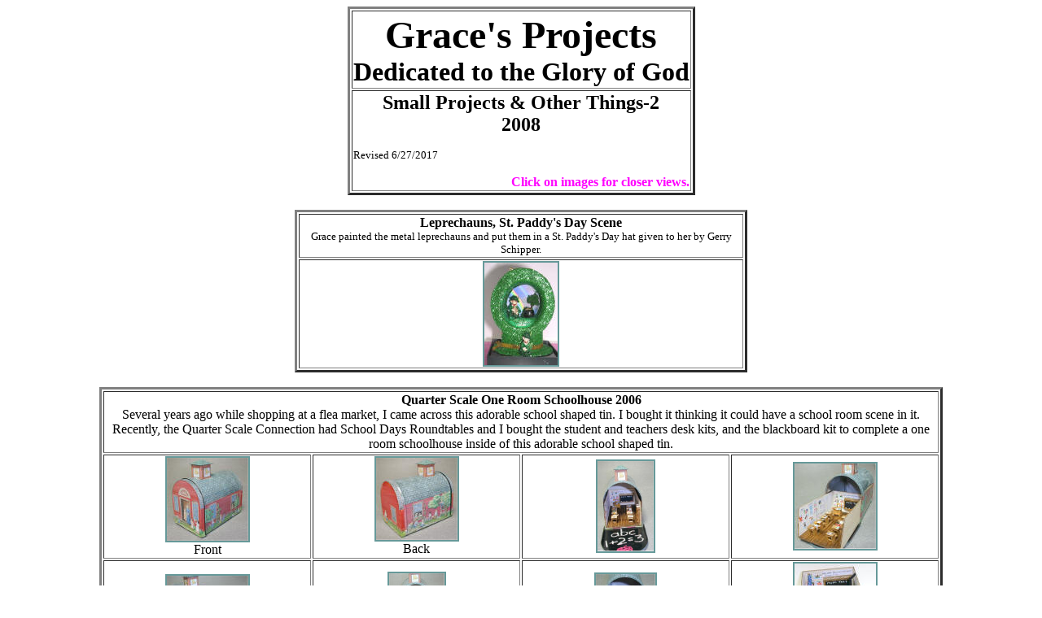

--- FILE ---
content_type: text/html
request_url: https://www.virtualdollhouse.net/Grace'sPages/small_projects_2.htm
body_size: 6073
content:
<html>

<head>
<meta name="METATITLE" content="Small Projects2 by Grace on Virtual Dollhouse &amp; Miniatures">
<meta http-equiv="METATITLE" content="Small Projects2 by Grace on Virtual Dollhouse &amp; Miniatures">
<meta name="Metatag" content="Examples of Custom work by Grace Shaw">
<meta name="Metatag" content="Christmas Tree by Grace Shaw">
<meta name="Metatag" content="M&amp;M Scrubby Holder Scene &quot;He is Real&quot; by Grace Shaw">
<meta name="Metatag" content="QS Asian Room Box by Grace Shaw">
<meta name="Metatag" content="Adobe by Marilyn Freeson - Cat-a-stropic Christmas Cat house by Grace Shaw">
<meta name="Metatag" content="Swap Christmas scenes by Grace Shaw and Marily Freeson">
<meta name="metatag" content="Weeping Cherry Tree by Grace Shaw">
<meta name="metatag" content="Scene in a chair by Grace Shaw">
<meta name="Metatag" content="Grace's Cat-a-Stropic house by Grace Shaw">
<meta name="Metatag" content="Kids &amp; Kritters Quarter Scale 2007 Convenion table swap and other swaps">
<meta name="Metatag" content="One Room Schoolhouse by Grace Shaw">
<meta name="Metatag" content="Leprechauns, St. Paddy's Day by Grace Shaw">
<meta name="Metatag" content="Medeival Library by Grace Shaw">
<meta http-equiv="Header" content="Small Projects 2 by Grace Shaw">
<meta http-equiv="Content-Language" content="en-us">
<meta name="GENERATOR" content="Microsoft FrontPage 5.0">
<meta name="ProgId" content="FrontPage.Editor.Document">
<meta http-equiv="Content-Type" content="text/html; charset=windows-1252">
<title>Small projects 2</title>
<style>
<!--
#ygrp-mlmsg * {line-height:1.22em;}
#ygrp-msg #ygrp-detail .ygrp-content{
   font-family:Georgia;
   font-size:100%;
   line-height:122%;
}
-->
</style>
</head>

<body link="#669999" vlink="#C0C0C0" alink="#669999">

<div align="center">
  <center>

<table border="3" bordercolorlight="#C0C0C0" bordercolordark="#669999">
  <tr>
    <td>
    <p align="center"><font size="7"><b>Grace's Projects<br>
    </b></font>
      <font size="6" face="Brush Script"><strong>Dedicated to the Glory of God</strong></font></td>
  </tr>
  <tr>
    <td>
    <p align="center"><b><font size="5">Small Projects &amp; Other Things-2<br>
    2008</font></b><p><font size="2">Revised 6/27/2017</font></p>
    <p align="right"><font color="#FF00FF"><b>Click on images for closer views.</b></font></td>
  </tr>
  </table>
  </center>
</div>
<hr color="#FFFFFF">
<div align="center">
  <center>
  <table border="3" width="44%" bordercolorlight="#C0C0C0" bordercolordark="#669999">
    <tr>
      <td width="100%">
      <p align="center"><b>Leprechauns, St. Paddy's Day Scene<br>
      </b><font size="2">Grace painted the metal leprechauns and put them in a 
      St. Paddy's Day hat given to her by Gerry Schipper. </font></td>
    </tr>
    <tr>
      <td width="100%">
      <p align="center">
      <a target="_blank" href="../dollhouse%20pics/Small%20projects-2/Leprechauns/leprechauns%20in%20hat.JPG">
      <img border="2" src="../dollhouse%20pics/Small%20projects-2/Leprechauns/leprechauns%20in%20hat_small.JPG" xthumbnail-orig-image="../dollhouse pics/Small projects-2/Leprechauns/leprechauns in hat.JPG" alt="Leprechauns, St. Paddy's Day by Grace" width="90" height="126"></a></td>
    </tr>
  </table>
  </center>
</div>
<hr color="#FFFFFF">
  <div align="center">
    <center>
  <table border="3" width="82%" id="AutoNumber1" bordercolorlight="#C0C0C0" bordercolordark="#669999">
    <tr>
      <td width="100%" colspan="4">
      <p align="center"><b>Quarter Scale One Room Schoolhouse 2006</b><br>
      Several years ago while shopping at a flea market, I came across this 
      adorable school shaped tin. I bought it thinking it could have a school 
      room scene in it. Recently, the Quarter Scale Connection had School Days 
      Roundtables and I bought the student and teachers desk kits, and the 
      blackboard kit to complete a one room schoolhouse inside of this adorable 
      school shaped tin.</td>
    </tr>
    <tr>
      <td width="25%">
      <p align="center">
      <a target="_blank" href="../dollhouse%20pics/Small%20projects-2/One%20room%20school%20house/School%20house%201.jpg">
      <img border="2" src="../dollhouse%20pics/Small%20projects-2/One%20room%20school%20house/School%20house%201_small.jpg" xthumbnail-orig-image="../dollhouse pics/Small projects-2/One room school house/School house 1.jpg" alt="One Room Schoolhouse by Grace" width="100" height="102"></a><br>
      Front</td>
      <td width="25%">
      <p align="center">
      <a target="_blank" href="../dollhouse%20pics/Small%20projects-2/One%20room%20school%20house/School%20house%202.jpg">
      <img border="2" src="../dollhouse%20pics/Small%20projects-2/One%20room%20school%20house/School%20house%202_small.jpg" xthumbnail-orig-image="../dollhouse pics/Small projects-2/One room school house/School house 2.jpg" alt="One Room Schoolhouse by Grace" width="100" height="101"></a><br>
      Back</td>
      <td width="25%">
      <p align="center">
      <a target="_blank" href="../dollhouse%20pics/Small%20projects-2/One%20room%20school%20house/School%20house%203.jpg">
      <img border="2" src="../dollhouse%20pics/Small%20projects-2/One%20room%20school%20house/School%20house%203_small.jpg" xthumbnail-orig-image="../dollhouse pics/Small projects-2/One room school house/School house 3.jpg" width="69" height="111" alt="One Room Schoolhouse by Grace"></a></td>
      <td width="25%">
      <p align="center">
      <a target="_blank" href="../dollhouse%20pics/Small%20projects-2/One%20room%20school%20house/School%20house%204.jpg">
      <img border="2" src="../dollhouse%20pics/Small%20projects-2/One%20room%20school%20house/School%20house%204_small.jpg" xthumbnail-orig-image="../dollhouse pics/Small projects-2/One room school house/School house 4.jpg" alt="One Room Schoolhouse by Grace" width="100" height="105"></a></td>
    </tr>
    <tr>
      <td width="25%">
      <p align="center">
      <a target="_blank" href="../dollhouse%20pics/Small%20projects-2/One%20room%20school%20house/School%20house%205.jpg">
      <img border="2" src="../dollhouse%20pics/Small%20projects-2/One%20room%20school%20house/School%20house%205_small.jpg" xthumbnail-orig-image="../dollhouse pics/Small projects-2/One room school house/School house 5.jpg" alt="One Room Schoolhouse by Grace" width="100" height="95"></a></td>
      <td width="25%">
      <p align="center">
      <a target="_blank" href="../dollhouse%20pics/Small%20projects-2/One%20room%20school%20house/School%20house%206.jpg">
      <img border="2" src="../dollhouse%20pics/Small%20projects-2/One%20room%20school%20house/School%20house%206_small.jpg" xthumbnail-orig-image="../dollhouse pics/Small projects-2/One room school house/School house 6.jpg" width="68" height="101" alt="One Room Schoolhouse by Grace"></a></td>
      <td width="25%">
      <p align="center">
      <a target="_blank" href="../dollhouse%20pics/Small%20projects-2/One%20room%20school%20house/School%20house%207.jpg">
      <img border="2" src="../dollhouse%20pics/Small%20projects-2/One%20room%20school%20house/School%20house%207_small.jpg" xthumbnail-orig-image="../dollhouse pics/Small projects-2/One room school house/School house 7.jpg" width="73" height="99" alt="One Room Schoolhouse by Grace"></a></td>
      <td width="25%">
      <p align="center">
      <a target="_blank" href="../dollhouse%20pics/Small%20projects-2/One%20room%20school%20house/School%20house%209.jpg">
      <img border="2" src="../dollhouse%20pics/Small%20projects-2/One%20room%20school%20house/School%20house%209_small.jpg" xthumbnail-orig-image="../dollhouse pics/Small projects-2/One room school house/School house 9.jpg" alt="One Room Schoolhouse by Grace" width="100" height="108"></a><br>
      I added the flag &amp; pot belly stove.</td>
    </tr>
    <tr>
      <td width="100%" colspan="4">
      <p align="center">While most of the children and teacher are outside 
      during recess, Gerry &amp; Dan are being punished inside having to write 100 
      times, &quot;I will not talk in class.&quot;</td>
    </tr>
    <tr>
      <td width="100%" colspan="4">
      <p align="center">New and improved!</td>
    </tr>
    <tr>
      <td width="25%">
      <p align="center">
      <a target="_blank" href="../dollhouse%20pics/Small%20projects-2/One%20room%20school%20house/School%20house%2010.jpg">
      <img border="2" src="../dollhouse%20pics/Small%20projects-2/One%20room%20school%20house/School%20house%2010_small.jpg" xthumbnail-orig-image="../dollhouse pics/Small projects-2/One room school house/School house 10.jpg" width="85" height="110" alt="One Room Schoolhouse by Grace"></a></td>
      <td width="25%">
      <p align="center">
      <a target="_blank" href="../dollhouse%20pics/Small%20projects-2/One%20room%20school%20house/School%20house%2011.jpg">
      <img border="2" src="../dollhouse%20pics/Small%20projects-2/One%20room%20school%20house/School%20house%2011_small.jpg" xthumbnail-orig-image="../dollhouse pics/Small projects-2/One room school house/School house 11.jpg" width="83" height="104" alt="One Room Schoolhouse by Grace"></a></td>
      <td width="25%">
      <p align="center">
      <a target="_blank" href="../dollhouse%20pics/Small%20projects-2/One%20room%20school%20house/School%20house%2013.jpg">
      <img border="2" src="../dollhouse%20pics/Small%20projects-2/One%20room%20school%20house/School%20house%2013_small.jpg" xthumbnail-orig-image="../dollhouse pics/Small projects-2/One room school house/School house 13.jpg" alt="One Room Schoolhouse by Grace" width="100" height="66"></a><br>
      Better view of map wall.</td>
      <td width="25%">
      <p align="center">
      <a target="_blank" href="../dollhouse%20pics/Small%20projects-2/One%20room%20school%20house/School%20house%2014.jpg">
      <img border="2" src="../dollhouse%20pics/Small%20projects-2/One%20room%20school%20house/School%20house%2014_small.jpg" xthumbnail-orig-image="../dollhouse pics/Small projects-2/One room school house/School house 14.jpg" alt="One Room Schoolhouse by Grace" width="100" height="95"></a><br>
      Better view of drawing wall.</td>
    </tr>
    <tr>
      <td width="25%">
      <p align="center">
      <a target="_blank" href="../dollhouse%20pics/Small%20projects-2/One%20room%20school%20house/School%20house%20with%20teacher%202.JPG">
      <img border="2" src="../dollhouse%20pics/Small%20projects-2/One%20room%20school%20house/School%20house%20with%20teacher%202_small.JPG" xthumbnail-orig-image="../dollhouse pics/Small projects-2/One room school house/School house with teacher 2.JPG" width="69" height="85" alt="One Room Schoolhouse by Grace"></a></td>
      <td width="25%">
      <p align="center">
      The School Room now has a teacher made by Jan Stockwell! Thanks Jan!</td>
      <td width="25%">
      <p align="center">
      <a target="_blank" href="../dollhouse%20pics/Small%20projects-2/One%20room%20school%20house/School%20house%2015.jpg">
      <img border="2" src="../dollhouse%20pics/Small%20projects-2/One%20room%20school%20house/School%20house%2015_small.jpg" xthumbnail-orig-image="../dollhouse pics/Small projects-2/One room school house/School house 15.jpg" alt="One Room Schoolhouse by Grace" width="100" height="96"></a></td>
      <td width="25%">
      <p align="center">ENJOY!</td>
    </tr>
    </table>
    </center>
</div>
  <hr color="#FFFFFF">
<p align="center">IF School House For Sale $1000</p>
<hr color="#FFFFFF">
<div align="center">
  <center>
  <table border="3" width="92%" id="AutoNumber3" bordercolorlight="#C0C0C0" bordercolordark="#669999" height="540">
    <tr>
      <td width="100%" colspan="3" height="45">
      <p align="center"><b>Quarter Scale Medieval Library 2006</b><br>
      This little quarter scale library was made from a Luci Hanson roombox kit.
      </td>
    </tr>
    <tr>
      <td width="33%" height="96">
      <p align="center">
      <a target="_blank" href="../dollhouse%20pics/Small%20projects-2/medieval%20library/Medieval%202.jpg">
      <img border="2" src="../dollhouse%20pics/Small%20projects-2/medieval%20library/Medieval%202_small.jpg" xthumbnail-orig-image="../dollhouse pics/Small projects-2/medieval library/Medieval 2.jpg" alt="Medieval Library by Grace" width="150" height="92"></a></td>
      <td width="33%" height="96">
      <p align="center">
      <a target="_blank" href="../dollhouse%20pics/Small%20projects-2/medieval%20library/Medieval%204.jpg">
      <img border="2" src="../dollhouse%20pics/Small%20projects-2/medieval%20library/Medieval%204_small.jpg" xthumbnail-orig-image="../dollhouse pics/Small projects-2/medieval library/Medieval 4.jpg" alt="Medieval Library by Grace" width="100" height="75"></a></td>
      <td width="34%" height="96">
      <p align="center">
      <a target="_blank" href="../dollhouse%20pics/Small%20projects-2/medieval%20library/Medieval%205.jpg">
      <img border="2" src="../dollhouse%20pics/Small%20projects-2/medieval%20library/Medieval%205_small.jpg" xthumbnail-orig-image="../dollhouse pics/Small projects-2/medieval library/Medieval 5.jpg" alt="Medieval Library by Grace" width="100" height="75"></a></td>
    </tr>
    <tr>
      <td width="100%" colspan="3" height="111">
      <p align="center">The Liberian just stepped out for a short break leaving 
      his research materials, maps and snack waiting on the table. 
      <p align="center"><font color="#FF00FF"><b>click 
      on images for closer view</b></font></p>
      <p align="center">Updated Medieval Library is now peopled with a Wizard 
      and a Medieval Lady made by Jan Stockwell. </td>
    </tr>
    <tr>
      <td width="33%" height="108">
      <p align="center">
      <a target="_blank" href="../dollhouse%20pics/Small%20projects-2/medieval%20library/Medieval%20Library%202-6.JPG">
      <img border="2" src="../dollhouse%20pics/Small%20projects-2/medieval%20library/Medieval%20Library%202-6_small.JPG" xthumbnail-orig-image="../dollhouse pics/Small projects-2/medieval library/Medieval Library 2-6.JPG" width="135" height="100" alt="Medieval Library by Grace"></a></td>
      <td width="33%" height="108">
      <p align="center">
      <a target="_blank" href="../dollhouse%20pics/Small%20projects-2/medieval%20library/Medieval%20Library%202-7.JPG">
      <img border="2" src="../dollhouse%20pics/Small%20projects-2/medieval%20library/Medieval%20Library%202-7_small.JPG" xthumbnail-orig-image="../dollhouse pics/Small projects-2/medieval library/Medieval Library 2-7.JPG" width="134" height="101" alt="Medieval Library by Grace"></a></td>
      <td width="34%" height="108">
      <p align="center">
      <a target="_blank" href="../dollhouse%20pics/Small%20projects-2/medieval%20library/Medieval%20Library%202-2.JPG">
      <img border="2" src="../dollhouse%20pics/Small%20projects-2/medieval%20library/Medieval%20Library%202-2_small.JPG" xthumbnail-orig-image="../dollhouse pics/Small projects-2/medieval library/Medieval Library 2-2.JPG" width="133" height="97" alt="Medieval Library by Grace"></a></td>
    </tr>
    <tr>
      <td width="33%" height="110">
      <p align="center">
      <a target="_blank" href="../dollhouse%20pics/Small%20projects-2/medieval%20library/Medieval%20Library%202-3.JPG">
      <img border="2" src="../dollhouse%20pics/Small%20projects-2/medieval%20library/Medieval%20Library%202-3_small.JPG" xthumbnail-orig-image="../dollhouse pics/Small projects-2/medieval library/Medieval Library 2-3.JPG" width="144" height="106" alt="Medieval Library by Grace"></a></td>
      <td width="33%" height="110">
      <p align="center">
      <a target="_blank" href="../dollhouse%20pics/Small%20projects-2/medieval%20library/Medieval%20Library%202-4.JPG">
      <img border="2" src="../dollhouse%20pics/Small%20projects-2/medieval%20library/Medieval%20Library%202-4_small.JPG" xthumbnail-orig-image="../dollhouse pics/Small projects-2/medieval library/Medieval Library 2-4.JPG" width="143" height="105" alt="Medieval Library by Grace"></a></td>
      <td width="34%" height="110">
      <p align="center">
      <a target="_blank" href="../dollhouse%20pics/Small%20projects-2/medieval%20library/Medieval%20Library%202-5.JPG">
      <img border="2" src="../dollhouse%20pics/Small%20projects-2/medieval%20library/Medieval%20Library%202-5_small.JPG" xthumbnail-orig-image="../dollhouse pics/Small projects-2/medieval library/Medieval Library 2-5.JPG" width="139" height="105" alt="Medieval Library by Grace"></a></td>
    </tr>
    </table>
  </center>
</div>
<hr color="#FFFFFF">
<div align="center">
  <center>
<table border="3" width="84%" id="AutoNumber36" height="389" bordercolorlight="#C0C0C0" bordercolordark="#669999">
  <tr>
    <td width="100%" colspan="3" height="19">
    <p align="center"><b>2007 Quarter Connection Online Convention - &quot;Kids &amp; 
    Kritters&quot;</b></td>
  </tr>
  <tr>
    <td width="100%" colspan="3" height="38">
    <p align="center">Grace volunteered to make a centerpiece for the 2007 
    Online Convention. She also made 53 tote bag swaps and 10 table swaps. 
    Click on images for a closer view.</td>
  </tr>
  <tr>
    <td width="33%" height="123">
    <p align="center">
    <a target="_blank" href="../dollhouse%20pics/Small%20projects-2/2007%20QV%20Centerpiece/Centerpiece%201.jpg">
    <img border="2" src="../dollhouse%20pics/Small%20projects-2/2007%20QV%20Centerpiece/Centerpiece%201_small.jpg" xthumbnail-orig-image="../dollhouse pics/Small projects-2/2007 QV Centerpiece/Centerpiece 1.jpg" alt="&quot;Kids &amp; Kritters&quot; by Grace" width="100" height="119"></a></td>
    <td width="33%" height="123">
    <p align="center">
    <a target="_blank" href="../dollhouse%20pics/Small%20projects-2/2007%20QV%20Centerpiece/Centerpiece%202.jpg">
    <img border="2" src="../dollhouse%20pics/Small%20projects-2/2007%20QV%20Centerpiece/Centerpiece%202_small.jpg" xthumbnail-orig-image="../dollhouse pics/Small projects-2/2007 QV Centerpiece/Centerpiece 2.jpg" alt="&quot;Kids &amp; Kritters&quot; by Grace" width="100" height="87"></a><br>
    Center piece</td>
    <td width="34%" height="123">
    <p align="center">
    <a target="_blank" href="../dollhouse%20pics/Small%20projects-2/2007%20QV%20Centerpiece/Centerpiece%203.jpg">
    <img border="2" src="../dollhouse%20pics/Small%20projects-2/2007%20QV%20Centerpiece/Centerpiece%203_small.jpg" xthumbnail-orig-image="../dollhouse pics/Small projects-2/2007 QV Centerpiece/Centerpiece 3.jpg" alt="&quot;Kids &amp; Kritters&quot; by Grace" width="100" height="75"></a></td>
  </tr>
  <tr>
    <td width="33%" height="79">
    <p align="center">
    <a target="_blank" href="../dollhouse%20pics/Small%20projects-2/2007%20QV%20Centerpiece/Centerpiece%204.jpg">
    <img border="2" src="../dollhouse%20pics/Small%20projects-2/2007%20QV%20Centerpiece/Centerpiece%204_small.jpg" xthumbnail-orig-image="../dollhouse pics/Small projects-2/2007 QV Centerpiece/Centerpiece 4.jpg" alt="&quot;Kids &amp; Kritters&quot; by Grace" width="100" height="75"></a></td>
    <td width="33%" height="79">
    <p align="center">
    <a target="_blank" href="../dollhouse%20pics/Small%20projects-2/2007%20QV%20Centerpiece/Centerpiece%205.jpg">
    <img border="2" src="../dollhouse%20pics/Small%20projects-2/2007%20QV%20Centerpiece/Centerpiece%205_small.jpg" xthumbnail-orig-image="../dollhouse pics/Small projects-2/2007 QV Centerpiece/Centerpiece 5.jpg" alt="&quot;Kids &amp; Kritters&quot; by Grace" width="100" height="75"></a></td>
    <td width="34%" height="79">
    <p align="center">
    <a target="_blank" href="../dollhouse%20pics/Small%20projects-2/2007%20QV%20Centerpiece/Centerpiece%206.jpg">
    <img border="2" src="../dollhouse%20pics/Small%20projects-2/2007%20QV%20Centerpiece/Centerpiece%206_small.jpg" xthumbnail-orig-image="../dollhouse pics/Small projects-2/2007 QV Centerpiece/Centerpiece 6.jpg" alt="&quot;Kids &amp; Kritters&quot; by Grace" width="100" height="75"></a></td>
  </tr>
  <tr>
    <td width="33%" height="85">
    <p align="center">
    <a target="_blank" href="../dollhouse%20pics/Small%20projects-2/2007%20QV%20Centerpiece/Centerpiece%207.jpg">
    <img border="2" src="../dollhouse%20pics/Small%20projects-2/2007%20QV%20Centerpiece/Centerpiece%207_small.jpg" xthumbnail-orig-image="../dollhouse pics/Small projects-2/2007 QV Centerpiece/Centerpiece 7.jpg" alt="&quot;Kids &amp; Kritters&quot; by Grace" width="100" height="86"></a></td>
    <td width="33%" height="85">
    <p align="center">
    <a target="_blank" href="../dollhouse%20pics/Small%20projects-2/2007%20QV%20Centerpiece/Centerpiece%208.jpg">
    <img border="2" src="../dollhouse%20pics/Small%20projects-2/2007%20QV%20Centerpiece/Centerpiece%208_small.jpg" xthumbnail-orig-image="../dollhouse pics/Small projects-2/2007 QV Centerpiece/Centerpiece 8.jpg" alt="&quot;Kids &amp; Kritters&quot; by Grace" width="100" height="75"></a></td>
    <td width="34%" height="85">
    <p align="center">
    <a target="_blank" href="../dollhouse%20pics/Small%20projects-2/2007%20QV%20Centerpiece/Centerpiece%209.jpg">
    <img border="2" src="../dollhouse%20pics/Small%20projects-2/2007%20QV%20Centerpiece/Centerpiece%209_small.jpg" xthumbnail-orig-image="../dollhouse pics/Small projects-2/2007 QV Centerpiece/Centerpiece 9.jpg" alt="&quot;Kids &amp; Kritters&quot; by Grace" width="100" height="75"></a></td>
  </tr>
  </table>
  </center>
</div>
<hr color="#FFFFFF">
<div align="center">
  <center>
<table border="3" width="89%" bordercolorlight="#C0C0C0" bordercolordark="#669999">
  <tr>
    <td width="100%" colspan="5">
    <p align="center"><b>2007 QC Online Convention Table Swaps </b></td>
  </tr>
  <tr>
    <td width="16%">
    <p align="center">
    <a target="_blank" href="../dollhouse%20pics/Small%20projects-2/2007%20QC%20Table%20Swaps/Big%20swap3.jpg">
    <img border="2" src="../dollhouse%20pics/Small%20projects-2/2007%20QC%20Table%20Swaps/Big%20swap3_small.jpg" xthumbnail-orig-image="../dollhouse pics/Small projects-2/2007 QC Table Swaps/Big swap3.jpg" alt=" Table Swaps by Grace" width="90" height="78"></a><br>
    Grace Shaw</td>
    <td width="16%">
    <p align="center">
    <a target="_blank" href="../dollhouse%20pics/Small%20projects-2/2007%20QC%20Table%20Swaps/Small%20Swap.JPG">
    <img border="2" src="../dollhouse%20pics/Small%20projects-2/2007%20QC%20Table%20Swaps/Small%20Swap_small.JPG" xthumbnail-orig-image="../dollhouse pics/Small projects-2/2007 QC Table Swaps/Small Swap.JPG" alt=" Table Swaps by Grace" width="90" height="77"></a><br>
    Grace Shaw</td>
    <td width="17%">
    <p align="center">
    <a target="_blank" href="../dollhouse%20pics/Small%20projects-2/2007%20QC%20Table%20Swaps/Susan%20Sheridon.JPG">
    <img border="2" src="../dollhouse%20pics/Small%20projects-2/2007%20QC%20Table%20Swaps/Susan%20Sheridon_small.JPG" xthumbnail-orig-image="../dollhouse pics/Small projects-2/2007 QC Table Swaps/Susan Sheridon.JPG" width="39" height="62" alt=" Table Swaps 2007"></a><br>
    Susan Sheridon</td>
    <td width="17%">
    <p align="center">
    <a target="_blank" href="../dollhouse%20pics/Small%20projects-2/2007%20QC%20Table%20Swaps/Carol%20Shea.JPG">
    <img border="2" src="../dollhouse%20pics/Small%20projects-2/2007%20QC%20Table%20Swaps/Carol%20Shea_small.JPG" xthumbnail-orig-image="../dollhouse pics/Small projects-2/2007 QC Table Swaps/Carol Shea.JPG" width="56" height="90" alt=" Table Swaps 2007"></a><br>
    Carol Shea</td>
    <td width="17%">
    <p align="center">
    <a target="_blank" href="../dollhouse%20pics/Small%20projects-2/2007%20QC%20Table%20Swaps/Lee%20Strobridge.JPG">
    <img border="2" src="../dollhouse%20pics/Small%20projects-2/2007%20QC%20Table%20Swaps/Lee%20Strobridge_small.JPG" xthumbnail-orig-image="../dollhouse pics/Small projects-2/2007 QC Table Swaps/Lee Strobridge.JPG" alt=" Table Swaps 2007" width="90" height="43"></a><br>
    Lee Strobridge</td>
  </tr>
  <tr>
    <td width="16%">
    <p align="center">
    <a target="_blank" href="../dollhouse%20pics/Small%20projects-2/2007%20QC%20Table%20Swaps/Jan%20Stockwell.JPG">
    <img border="2" src="../dollhouse%20pics/Small%20projects-2/2007%20QC%20Table%20Swaps/Jan%20Stockwell_small.JPG" xthumbnail-orig-image="../dollhouse pics/Small projects-2/2007 QC Table Swaps/Jan Stockwell.JPG" alt=" Table Swaps 2007" width="90" height="51"></a><br>
    Jan Stockwell</td>
    <td width="16%">
    <p align="center">
    <a target="_blank" href="../dollhouse%20pics/Small%20projects-2/2007%20QC%20Table%20Swaps/Lenora%20Smith.JPG">
    <img border="2" src="../dollhouse%20pics/Small%20projects-2/2007%20QC%20Table%20Swaps/Lenora%20Smith_small.JPG" xthumbnail-orig-image="../dollhouse pics/Small projects-2/2007 QC Table Swaps/Lenora Smith.JPG" width="65" height="61" alt=" Table Swaps 2007"></a><br>
    Lenora Smith</td>
    <td width="17%">
    <p align="center">
    <a target="_blank" href="../dollhouse%20pics/Small%20projects-2/2007%20QC%20Table%20Swaps/Mary%20Lou%20Stephens.JPG">
    <img border="2" src="../dollhouse%20pics/Small%20projects-2/2007%20QC%20Table%20Swaps/Mary%20Lou%20Stephens_small.JPG" xthumbnail-orig-image="../dollhouse pics/Small projects-2/2007 QC Table Swaps/Mary Lou Stephens.JPG" alt=" Table Swaps 2007" width="90" height="45"></a><br>
    Mary Lou Stephens</td>
    <td width="17%">
    <p align="center">
    <a target="_blank" href="../dollhouse%20pics/Small%20projects-2/2007%20QC%20Table%20Swaps/Mary%20Sweet.JPG">
    <img border="2" src="../dollhouse%20pics/Small%20projects-2/2007%20QC%20Table%20Swaps/Mary%20Sweet_small.JPG" xthumbnail-orig-image="../dollhouse pics/Small projects-2/2007 QC Table Swaps/Mary Sweet.JPG" alt=" Table Swaps 2007" width="90" height="76"></a><br>
    Mary Sweet</td>
    <td width="17%">
    <p align="center">
    <a target="_blank" href="../dollhouse%20pics/Small%20projects-2/2007%20QC%20Table%20Swaps/Rhonda%20Simpson.JPG">
    <img border="2" src="../dollhouse%20pics/Small%20projects-2/2007%20QC%20Table%20Swaps/Rhonda%20Simpson_small.JPG" xthumbnail-orig-image="../dollhouse pics/Small projects-2/2007 QC Table Swaps/Rhonda Simpson.JPG" alt=" Table Swaps 2007" width="90" height="67"></a><br>
    Rhonda Simpson</td>
  </tr>
  </table>
  </center>
</div>
<hr color="#FFFFFF">
<hr color="#FFFFFF">
<div align="center">
  <center>
<table border="3" width="74%" bordercolorlight="#C0C0C0" bordercolordark="#669999">
  <tr>
    <td width="100%" colspan="3">
    <p align="center"><b>Grace's Cat-a-Strophic&nbsp; House (quarter scale)<br>
    </b>This little project was made from a Meow Mix Cat Treat container. It's 
    done in quarter scale.</td>
  </tr>
  <tr>
    <td width="33%">
    <p align="center">
    <a target="_blank" href="../dollhouse%20pics/Cat%20House/cat%20done%203.jpg">
    <img border="2" src="../dollhouse%20pics/Cat%20House/cat%20done%203_small.jpg" xthumbnail-orig-image="../dollhouse pics/Cat House/cat done 3.jpg" alt="Cat-a-Strophic  House by Grace" width="100" height="136"></a></td>
    <td width="33%">
    <p align="center">
    <a target="_blank" href="../dollhouse%20pics/Cat%20House/cat%20done%208.jpg">
    <img border="2" src="../dollhouse%20pics/Cat%20House/cat%20done%208_small.jpg" xthumbnail-orig-image="../dollhouse pics/Cat House/cat done 8.jpg" width="99" height="136" alt="Cat-a-Strophic  House by Grace"></a></td>
    <td width="34%">
    <p align="center">
    <a target="_blank" href="../dollhouse%20pics/Cat%20House/cat%20done%209.jpg">
    <img border="2" src="../dollhouse%20pics/Cat%20House/cat%20done%209_small.jpg" xthumbnail-orig-image="../dollhouse pics/Cat House/cat done 9.jpg" width="94" height="136" alt="Cat-a-Strophic  House by Grace"></a></td>
  </tr>
  <tr>
    <td width="100%" colspan="3">
    <p align="center">Momma comes home from work and wonders...<br>
&nbsp;what have all these naughty kitties been up too? </td>
  </tr>
</table>
  </center>
</div>
<hr color="#FFFFFF">
<div align="center">
  <center>
<table border="3" width="67%" bordercolorlight="#C0C0C0" bordercolordark="#669999">
  <tr>
    <td width="100%" colspan="2">
    <p align="center"><b>Outdoor Chair Scene<br>
    </b>A friend brought these chairs to our little club and challenged us to 
    make scenes in them.
    The pictures didn't turn out real well but this is the best I could do 
    because of the
    colors. Looks much better in person!</td>
  </tr>
  <tr>
    <td width="50%">
    <p align="center">
    <a target="_blank" href="../dollhouse%20pics/Chair%20scene/chair%20with%20scene.JPG">
    <img border="2" src="../dollhouse%20pics/Chair%20scene/chair%20with%20scene_small.JPG" xthumbnail-orig-image="../dollhouse pics/Chair scene/chair with scene.JPG" alt="Outdoor Chair Scene by Grace" width="100" height="165"></a></td>
    <td width="50%">
    <p align="center">
    <a target="_blank" href="../dollhouse%20pics/Chair%20scene/Scene%20in%20chair.JPG">
    <img border="2" src="../dollhouse%20pics/Chair%20scene/Scene%20in%20chair_small.JPG" xthumbnail-orig-image="../dollhouse pics/Chair scene/Scene in chair.JPG" alt="Outdoor Chair Scene by Grace" width="100" height="118"></a></td>
  </tr>
</table>
  </center>
</div>
<hr color="#FFFFFF">
<div align="center">
  <center>
<table border="3" width="64%" bordercolorlight="#C0C0C0" bordercolordark="#669999">
  <tr>
    <td width="73%">
    <p align="center"><b>Weeping Cherry Tree (half scale)<br>
    </b>Taught to me by Marilyn Laufer of<br>
    <a target="_blank" href="../Customer/Earthscapes%20by%20Heath/Earthscapesbyheath.htm">Earthscapes by 
    Heath...Naturally!</a><br>
    To see other trees click on the link to her page.</td>
    <td width="27%">
    <p align="center">
    <a target="_blank" href="../dollhouse%20pics/Weeping%20Cherry/Weeping%20cherry%20sm.jpg">
    <img border="2" src="../dollhouse%20pics/Weeping%20Cherry/Weeping%20cherry%20sm_small.jpg" xthumbnail-orig-image="../dollhouse pics/Weeping Cherry/Weeping cherry sm.jpg" alt="Weeping Cherry Tree by Grace" width="100" height="99"></a></td>
  </tr>
</table>
  </center>
</div>
<hr color="#FFFFFF">
<div align="center">
  <center>
<table border="3" width="79%" bordercolorlight="#C0C0C0" bordercolordark="#669999">
  <tr>
    <td width="100%" colspan="4">
    <p align="center"><b>&nbsp;Quarter Scale Treasure Swap 2007 - Traded with Marilyn Friesen</b><p align="center">This treasure swap was set up that you trade with one 
    person. Your partner designs a complete project for you. Then they wrap up 
    individual gifts to be opened from December 1 to December 25, when you will 
    have the entire project. First you'll see the SW adobe that Marilyn designed 
    for me.</td>
  </tr>
  <tr>
    <td width="25%">
    <p align="center">
    <a target="_blank" href="../dollhouse%20pics/Small%20projects-2/Treasure%20Swap/Treasure%20adobe%203.jpg">
    <img border="2" src="../dollhouse%20pics/Small%20projects-2/Treasure%20Swap/Treasure%20adobe%203_small.jpg" xthumbnail-orig-image="../dollhouse pics/Small projects-2/Treasure Swap/Treasure adobe 3.jpg" alt="Treasure Swap Adobe by Marilyn Freisen" width="90" height="74"></a><br>
    Empty Adobe</td>
    <td width="25%">
    <p align="center">
    <a target="_blank" href="../dollhouse%20pics/Small%20projects-2/Treasure%20Swap/Treasure%20Swap%20adobe%201.JPG">
    <img border="2" src="../dollhouse%20pics/Small%20projects-2/Treasure%20Swap/Treasure%20Swap%20adobe%201_small.JPG" xthumbnail-orig-image="../dollhouse pics/Small projects-2/Treasure Swap/Treasure Swap adobe 1.JPG" alt="Treasure Swap Adobe by Marilyn Freisen" width="90" height="68"></a><br>
    <font size="2">Landscaped (some of the landscaping added by Grace)</font></td>
    <td width="25%">
    <p align="center">
    <a target="_blank" href="../dollhouse%20pics/Small%20projects-2/Treasure%20Swap/Treasure%20Swap%20adobe%203.JPG">
    <img border="2" src="../dollhouse%20pics/Small%20projects-2/Treasure%20Swap/Treasure%20Swap%20adobe%203_small.JPG" xthumbnail-orig-image="../dollhouse pics/Small projects-2/Treasure Swap/Treasure Swap adobe 3.JPG" alt="Treasure Swap Adobe by Marilyn Freisen" width="90" height="71"></a></td>
    <td width="25%">
    <p align="center">
    <a target="_blank" href="../dollhouse%20pics/Small%20projects-2/Treasure%20Swap/Treasure%20Swap%20adobe%204.JPG">
    <img border="2" src="../dollhouse%20pics/Small%20projects-2/Treasure%20Swap/Treasure%20Swap%20adobe%204_small.JPG" xthumbnail-orig-image="../dollhouse pics/Small projects-2/Treasure Swap/Treasure Swap adobe 4.JPG" alt="Treasure Swap Adobe by Marilyn Freisen" width="90" height="85"></a></td>
  </tr>
  <tr>
    <td width="25%">
    <p align="center">
    <a target="_blank" href="../dollhouse%20pics/Small%20projects-2/Treasure%20Swap/Treasure%20Swap%20adobe%205.JPG">
    <img border="2" src="../dollhouse%20pics/Small%20projects-2/Treasure%20Swap/Treasure%20Swap%20adobe%205_small.JPG" xthumbnail-orig-image="../dollhouse pics/Small projects-2/Treasure Swap/Treasure Swap adobe 5.JPG" alt="Treasure Swap Adobe by Marilyn Freisen" width="90" height="95"></a></td>
    <td width="25%">
    <p align="center">
    <a target="_blank" href="../dollhouse%20pics/Small%20projects-2/Treasure%20Swap/Treasure%20Swap%20adobe%206.JPG">
    <img border="2" src="../dollhouse%20pics/Small%20projects-2/Treasure%20Swap/Treasure%20Swap%20adobe%206_small.JPG" xthumbnail-orig-image="../dollhouse pics/Small projects-2/Treasure Swap/Treasure Swap adobe 6.JPG" alt="Treasure Swap Adobe by Marilyn Freisen" width="90" height="67"></a><br>
    Grace added a table</td>
    <td width="25%">
    <p align="center">
    <a target="_blank" href="../dollhouse%20pics/Small%20projects-2/Treasure%20Swap/Treasure%20Swap%20adobe%207.JPG">
    <img border="2" src="../dollhouse%20pics/Small%20projects-2/Treasure%20Swap/Treasure%20Swap%20adobe%207_small.JPG" xthumbnail-orig-image="../dollhouse pics/Small projects-2/Treasure Swap/Treasure Swap adobe 7.JPG" alt="Treasure Swap Adobe by Marilyn Freisen" width="90" height="69"></a></td>
    <td width="25%">
    <p align="center">
    <a target="_blank" href="../dollhouse%20pics/Small%20projects-2/Treasure%20Swap/Treasure%20Swap%20adobe%208.JPG">
    <img border="2" src="../dollhouse%20pics/Small%20projects-2/Treasure%20Swap/Treasure%20Swap%20adobe%208_small.JPG" xthumbnail-orig-image="../dollhouse pics/Small projects-2/Treasure Swap/Treasure Swap adobe 8.JPG" alt="Treasure Swap Adobe by Marilyn Freisen" width="90" height="69"></a></td>
  </tr>
  <tr>
    <td width="25%">
    <p align="center">
    <a target="_blank" href="../dollhouse%20pics/Small%20projects-2/Treasure%20Swap/Treasure%20Swap%20adobe%209.JPG">
    <img border="2" src="../dollhouse%20pics/Small%20projects-2/Treasure%20Swap/Treasure%20Swap%20adobe%209_small.JPG" xthumbnail-orig-image="../dollhouse pics/Small projects-2/Treasure Swap/Treasure Swap adobe 9.JPG" alt="Treasure Swap Adobe by Marilyn Freisen" width="90" height="67"></a><br>
    <font size="2">Also added coals in the fireplace, two pots, and dog food 
    bowls.</font></td>
    <td width="25%">
    <p align="center">
    <a target="_blank" href="../dollhouse%20pics/Small%20projects-2/Treasure%20Swap/Treasure%20Swap%20adobe%2010.JPG">
    <img border="2" src="../dollhouse%20pics/Small%20projects-2/Treasure%20Swap/Treasure%20Swap%20adobe%2010_small.JPG" xthumbnail-orig-image="../dollhouse pics/Small projects-2/Treasure Swap/Treasure Swap adobe 10.JPG" alt="Treasure Swap Adobe by Marilyn Freisen" width="90" height="79"></a></td>
    <td width="25%">
    <p align="center">
    <a target="_blank" href="../dollhouse%20pics/Small%20projects-2/Treasure%20Swap/Treasure%20Swap%20adobe%2011.JPG">
    <img border="2" src="../dollhouse%20pics/Small%20projects-2/Treasure%20Swap/Treasure%20Swap%20adobe%2011_small.JPG" xthumbnail-orig-image="../dollhouse pics/Small projects-2/Treasure Swap/Treasure Swap adobe 11.JPG" alt="Treasure Swap Adobe by Marilyn Freisen" width="90" height="80"></a></td>
    <td width="25%">
    <p align="center">
    <a target="_blank" href="../dollhouse%20pics/Small%20projects-2/Treasure%20Swap/Treasure%20Swap%20adobe%2013.JPG">
    <img border="2" src="../dollhouse%20pics/Small%20projects-2/Treasure%20Swap/Treasure%20Swap%20adobe%2013_small.JPG" xthumbnail-orig-image="../dollhouse pics/Small projects-2/Treasure Swap/Treasure Swap adobe 13.JPG" alt="Treasure Swap Adobe by Marilyn Freisen" width="90" height="79"></a></td>
  </tr>
  <tr>
    <td width="100%" colspan="4">
    <p align="center">Grace made Marilyn a Cat-A-Strophic Christmas House - 
    Quarter Scale</td>
  </tr>
  <tr>
    <td width="25%">
    <p align="center">
    <a target="_blank" href="../dollhouse%20pics/Small%20projects-2/Treasure%20Swap/Cat-a-strophic%20Christmas%201s.jpg">
    <img border="2" src="../dollhouse%20pics/Small%20projects-2/Treasure%20Swap/Cat-a-strophic%20Christmas%201s_small.jpg" xthumbnail-orig-image="../dollhouse pics/Small projects-2/Treasure Swap/Cat-a-strophic Christmas 1s.jpg" alt="Cat-A-Strophic Christmas House by Grace" width="90" height="98"></a></td>
    <td width="25%">
    <p align="center">
    <a target="_blank" href="../dollhouse%20pics/Small%20projects-2/Treasure%20Swap/Cat-a-strophic%20Christmas%203s.jpg">
    <img border="2" src="../dollhouse%20pics/Small%20projects-2/Treasure%20Swap/Cat-a-strophic%20Christmas%203s_small.jpg" xthumbnail-orig-image="../dollhouse pics/Small projects-2/Treasure Swap/Cat-a-strophic Christmas 3s.jpg" alt="Cat-A-Strophic Christmas House by Grace" width="90" height="98"></a></td>
    <td width="25%">
    <p align="center">
    <a target="_blank" href="../dollhouse%20pics/Small%20projects-2/Treasure%20Swap/Cat-a-strophic%20Christmas%204s.jpg">
    <img border="2" src="../dollhouse%20pics/Small%20projects-2/Treasure%20Swap/Cat-a-strophic%20Christmas%204s_small.jpg" xthumbnail-orig-image="../dollhouse pics/Small projects-2/Treasure Swap/Cat-a-strophic Christmas 4s.jpg" alt="Cat-A-Strophic Christmas House by Grace" width="90" height="91"></a></td>
    <td width="25%">
    <p align="center">
    <a target="_blank" href="../dollhouse%20pics/Small%20projects-2/Treasure%20Swap/Cat-a-strophic%20Christmas%205s.jpg">
    <img border="2" src="../dollhouse%20pics/Small%20projects-2/Treasure%20Swap/Cat-a-strophic%20Christmas%205s_small.jpg" xthumbnail-orig-image="../dollhouse pics/Small projects-2/Treasure Swap/Cat-a-strophic Christmas 5s.jpg" alt="Cat-A-Strophic Christmas House by Grace" width="90" height="67"></a></td>
  </tr>
  <tr>
    <td width="25%">
    <p align="center">
    <a target="_blank" href="../dollhouse%20pics/Small%20projects-2/Treasure%20Swap/Cat-a-strophic%20Christmas%207s.jpg">
    <img border="2" src="../dollhouse%20pics/Small%20projects-2/Treasure%20Swap/Cat-a-strophic%20Christmas%207s_small.jpg" xthumbnail-orig-image="../dollhouse pics/Small projects-2/Treasure Swap/Cat-a-strophic Christmas 7s.jpg" alt="Cat-A-Strophic Christmas House by Grace" width="90" height="89"></a></td>
    <td width="25%">
    <p align="center">
    <a target="_blank" href="../dollhouse%20pics/Small%20projects-2/Treasure%20Swap/Cat-a-strophic%20Christmas%206s.jpg">
    <img border="2" src="../dollhouse%20pics/Small%20projects-2/Treasure%20Swap/Cat-a-strophic%20Christmas%206s_small.jpg" xthumbnail-orig-image="../dollhouse pics/Small projects-2/Treasure Swap/Cat-a-strophic Christmas 6s.jpg" alt="Cat-A-Strophic Christmas House by Grace" width="90" height="67"></a></td>
    <td width="25%">
    <p align="center">Now a few photos of the unfinished floors that are easier 
    to see.</td>
    <td width="25%">
    <p align="center">
    <a target="_blank" href="../dollhouse%20pics/Small%20projects-2/Treasure%20Swap/Treasure%202.JPG">
    <img border="2" src="../dollhouse%20pics/Small%20projects-2/Treasure%20Swap/Treasure%202_small.JPG" xthumbnail-orig-image="../dollhouse pics/Small projects-2/Treasure Swap/Treasure 2.JPG" alt="Cat-A-Strophic Christmas House by Grace" width="90" height="67"></a></td>
  </tr>
  <tr>
    <td width="25%">
    <p align="center">
    <a target="_blank" href="../dollhouse%20pics/Small%20projects-2/Treasure%20Swap/Treasure%2019.JPG">
    <img border="2" src="../dollhouse%20pics/Small%20projects-2/Treasure%20Swap/Treasure%2019_small.JPG" xthumbnail-orig-image="../dollhouse pics/Small projects-2/Treasure Swap/Treasure 19.JPG" alt="Cat-A-Strophic Christmas House by Grace" width="90" height="62"></a></td>
    <td width="25%">
    <p align="center">
    <a target="_blank" href="../dollhouse%20pics/Small%20projects-2/Treasure%20Swap/Treasure%208.JPG">
    <img border="2" src="../dollhouse%20pics/Small%20projects-2/Treasure%20Swap/Treasure%208_small.JPG" xthumbnail-orig-image="../dollhouse pics/Small projects-2/Treasure Swap/Treasure 8.JPG" alt="Cat-A-Strophic Christmas House by Grace" width="90" height="67"></a></td>
    <td width="25%">
    <p align="center">
    <a target="_blank" href="../dollhouse%20pics/Small%20projects-2/Treasure%20Swap/Treasure%2010.JPG">
    <img border="2" src="../dollhouse%20pics/Small%20projects-2/Treasure%20Swap/Treasure%2010_small.JPG" xthumbnail-orig-image="../dollhouse pics/Small projects-2/Treasure Swap/Treasure 10.JPG" alt="Cat-A-Strophic Christmas House by Grace" width="90" height="67"></a></td>
    <td width="25%">
    <p align="center">
    <a target="_blank" href="../dollhouse%20pics/Small%20projects-2/Treasure%20Swap/Treasure%2013.JPG">
    <img border="2" src="../dollhouse%20pics/Small%20projects-2/Treasure%20Swap/Treasure%2013_small.JPG" xthumbnail-orig-image="../dollhouse pics/Small projects-2/Treasure Swap/Treasure 13.JPG" alt="Cat-A-Strophic Christmas House by Grace" width="90" height="67"></a></td>
  </tr>
  <tr>
    <td width="25%">
    <p align="center">
    <a target="_blank" href="../dollhouse%20pics/Small%20projects-2/Treasure%20Swap/Attic%204.JPG">
    <img border="2" src="../dollhouse%20pics/Small%20projects-2/Treasure%20Swap/Attic%204_small.JPG" xthumbnail-orig-image="../dollhouse pics/Small projects-2/Treasure Swap/Attic 4.JPG" alt="Cat-A-Strophic Christmas House by Grace" width="90" height="47"></a></td>
    <td width="25%">
    <p align="center">
    <a target="_blank" href="../dollhouse%20pics/Small%20projects-2/Treasure%20Swap/Attic%201.JPG">
    <img border="2" src="../dollhouse%20pics/Small%20projects-2/Treasure%20Swap/Attic%201_small.JPG" xthumbnail-orig-image="../dollhouse pics/Small projects-2/Treasure Swap/Attic 1.JPG" alt="Cat-A-Strophic Christmas House by Grace" width="90" height="60"></a></td>
    <td width="25%">
    <p align="center">
    <a target="_blank" href="../dollhouse%20pics/Small%20projects-2/Treasure%20Swap/Attic%202.JPG">
    <img border="2" src="../dollhouse%20pics/Small%20projects-2/Treasure%20Swap/Attic%202_small.JPG" xthumbnail-orig-image="../dollhouse pics/Small projects-2/Treasure Swap/Attic 2.JPG" alt="Cat-A-Strophic Christmas House by Grace" width="90" height="59"></a></td>
    <td width="25%">
    <p align="center">
    <a target="_blank" href="../dollhouse%20pics/Small%20projects-2/Treasure%20Swap/Cat-a-strophic%20Christmas%202.JPG">
    <img border="2" src="../dollhouse%20pics/Small%20projects-2/Treasure%20Swap/Cat-a-strophic%20Christmas%202_small.JPG" xthumbnail-orig-image="../dollhouse pics/Small projects-2/Treasure Swap/Cat-a-strophic Christmas 2.JPG" width="59" height="67" alt="Cat-A-Strophic Christmas House by Grace"></a><br>
    Hope you enjoyed the tour!</td>
  </tr>
</table>
  </center>
</div>
<hr color="#FFFFFF">
<div align="center">
  <center>
<table border="3" width="60%" bordercolorlight="#C0C0C0" bordercolordark="#669999">
  <tr>
    <td width="100%" colspan="4">
    <p align="center"><b><font size="4">Quarter Scale Asian Room Box</font></b><br>
    Birthday present (2007) from Grace's husband, Jim. <br>
    Original box is designed by
    <a target="_blank" href="http://www.picturetrail.com/TheQuarterSource">Karen 
    Benson</a>.</td>
  </tr>
  <tr>
    <td width="25%">
    <p align="center">
    <a target="_blank" href="../dollhouse%20pics/Small%20projects-2/Asian%20room%20box/Asian%201s.jpg">
    <img border="2" src="../dollhouse%20pics/Small%20projects-2/Asian%20room%20box/Asian%201s_small.jpg" xthumbnail-orig-image="../dollhouse pics/Small projects-2/Asian room box/Asian 1s.jpg" alt="Asian Room Box by Grace" width="90" height="78"></a></td>
    <td width="25%">
    <p align="center">
    <a target="_blank" href="../dollhouse%20pics/Small%20projects-2/Asian%20room%20box/Asian%203s.jpg">
    <img border="2" src="../dollhouse%20pics/Small%20projects-2/Asian%20room%20box/Asian%203s_small.jpg" xthumbnail-orig-image="../dollhouse pics/Small projects-2/Asian room box/Asian 3s.jpg" alt="Asian Room Box by Grace" width="90" height="69"></a></td>
    <td width="25%">
    <p align="center">
    <a target="_blank" href="../dollhouse%20pics/Small%20projects-2/Asian%20room%20box/Asian%204s.jpg">
    <img border="2" src="../dollhouse%20pics/Small%20projects-2/Asian%20room%20box/Asian%204s_small.jpg" xthumbnail-orig-image="../dollhouse pics/Small projects-2/Asian room box/Asian 4s.jpg" alt="Asian Room Box by Grace" width="90" height="67"></a></td>
    <td width="25%">
    <p align="center">
    <a target="_blank" href="../dollhouse%20pics/Small%20projects-2/Asian%20room%20box/Asian%205s.jpg">
    <img border="2" src="../dollhouse%20pics/Small%20projects-2/Asian%20room%20box/Asian%205s_small.jpg" xthumbnail-orig-image="../dollhouse pics/Small projects-2/Asian room box/Asian 5s.jpg" alt="Asian Room Box by Grace" width="90" height="73"></a></td>
  </tr>
</table>
  </center>
</div>
<hr color="#FFFFFF">
<div align="center">
  <center>
  <table border="3" width="44%" bordercolorlight="#C0C0C0" bordercolordark="#669999">
    <tr>
      <td width="100%">
      <p align="center"><b>Grace's Christmas Tree</b><br>
      For several years, Grace hasn't had a real life Christmas tree as there is 
      no more room for one because of all the minis. This year, Grace decided to 
      make an eight inch tree that will now adorn her table every year! Guess 
      all gifts will have to be mini!</td>
    </tr>
    <tr>
      <td width="100%">
      <p align="center">
      <a target="_blank" href="../dollhouse%20pics/Small%20projects-2/Christmas%20tree/Tree%201.JPG">
      <img border="2" src="../dollhouse%20pics/Small%20projects-2/Christmas%20tree/Tree%201_small.JPG" xthumbnail-orig-image="../dollhouse pics/Small projects-2/Christmas tree/Tree 1.JPG" alt="Christmas Tree by Grace" width="90" height="163"></a></td>
    </tr>
  </table>
  </center>
</div>
<hr color="#FFFFFF">
<div align="center">
  <center>
<table border="3" width="79%" bordercolorlight="#C0C0C0" bordercolordark="#669999">
  <tr>
    <td width="100%" colspan="3">
    <p align="center"><b>M&amp;M Scrubby Holder 2008<br>
    </b>Grace hosts a small mini club in her home, Maryland Misfits (M&amp;M).&nbsp; 
    This December, 2007, Barbara Morgan gave Grace an M&amp;M Scrubby Holder. Here 
    is the little scene Grace put inside. It's not very good because there's not 
    much room in there! Everything looked small enough before I put it inside! 
    Still... I love it. I made the Santa doll and the M&amp;M's. Barbara also gave 
    us the rug kit. </td>
  </tr>
  <tr>
    <td width="33%">
    <p align="center">
    <a target="_blank" href="../dollhouse%20pics/Small%20projects-2/M&M%20Scrubby%20holder/M&M5.JPG">
    <img border="2" src="../dollhouse%20pics/Small%20projects-2/M&M%20Scrubby%20holder/M&M5_small.JPG" xthumbnail-orig-image="../dollhouse pics/Small projects-2/M&amp;M Scrubby holder/M&amp;M5.JPG" alt="M&amp;M Scrubby Holder by Grace" width="90" height="114"></a></td>
    <td width="33%">
    <p align="center">
    <a target="_blank" href="../dollhouse%20pics/Small%20projects-2/M&M%20Scrubby%20holder/M&M1.JPG">
    <img border="2" src="../dollhouse%20pics/Small%20projects-2/M&M%20Scrubby%20holder/M&M1_small.JPG" xthumbnail-orig-image="../dollhouse pics/Small projects-2/M&amp;M Scrubby holder/M&amp;M1.JPG" alt="M&amp;M Scrubby Holder by Grace" width="90" height="98"></a></td>
    <td width="34%">
    <p align="center">
    <a target="_blank" href="../dollhouse%20pics/Small%20projects-2/M&M%20Scrubby%20holder/M&M3.JPG">
    <img border="2" src="../dollhouse%20pics/Small%20projects-2/M&M%20Scrubby%20holder/M&M3_small.JPG" xthumbnail-orig-image="../dollhouse pics/Small projects-2/M&amp;M Scrubby holder/M&amp;M3.JPG" alt="M&amp;M Scrubby Holder by Grace" width="90" height="91"></a></td>
  </tr>
</table>
  </center>
</div>
<hr color="#FFFFFF">
<div align="center">
  <center>
  <table border="3" width="69%" id="AutoNumber2" bordercolorlight="#C0C0C0" bordercolordark="#808080">
    <tr>
      <td width="100%" height="44">
      <p align="center"><font size="2">All Photographs on this site are the 
      property of&nbsp;Virtual Dollhouse and its advertisers. Anyone using the 
      photographs without the permission of the owners will be prosecuted.</font><p align="center">Home Page: <b>
      <a target="_blank" href="http://www.virtualdollhouse.net"><font size="4">Virtual 
      Dollhouse </font> </a></b>
      </td>
    </tr>
    </table>
  </center>
</div>

<hr color="#FFFFFF">
<div align="center">
  <center>
<table border="3" width="88%" bordercolorlight="#C0C0C0" bordercolordark="#808080">
  <tr>
    <td width="100%">
    <p align="center"><font size="2"><b>LINKS:&nbsp;
    <a target="_blank" href="../index.html">HOME PAGE </a></b>&nbsp; </font>
    <b>
    <font face="Arial" color="#FF00FF" size="2">See &quot;<a target="_blank" href="../contents.htm">Site 
    Contents</a>&quot; on the left of your screen.<br>
    </font></b><font size="2">Check out;&nbsp; </font> 
    <big><a target="_blank" href="../sites.htm"><font size="2">Related Sites</font></a></big><font size="2"> for more
miniatures for sale.  </font></td>
  </tr>
</table>
  
  </center>
</div>
  
<p align="center"><b>These pages are not abandoned. They are historical pages that do not change.</b></p>
  
</body>

</html>